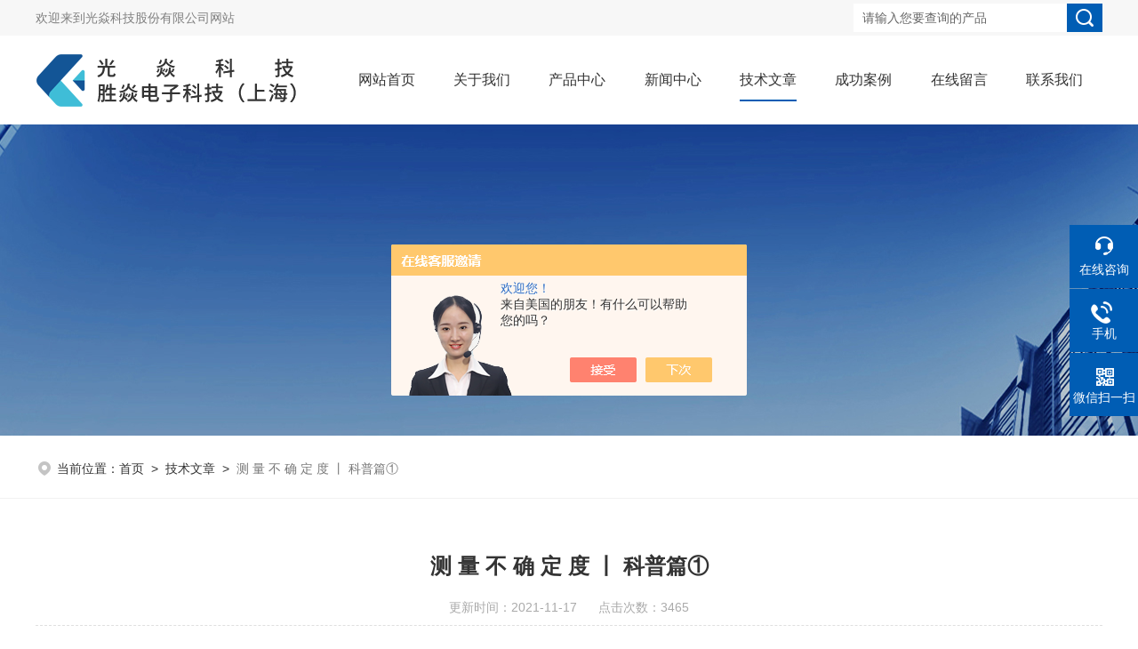

--- FILE ---
content_type: text/html; charset=utf-8
request_url: http://www.guangyankj.com/Article-2844171.html
body_size: 8532
content:
<!DOCTYPE html PUBLIC "-//W3C//DTD XHTML 1.0 Transitional//EN" "http://www.w3.org/TR/xhtml1/DTD/xhtml1-transitional.dtd">
<html xmlns="http://www.w3.org/1999/xhtml">
<head>
<meta http-equiv="Content-Type" content="text/html; charset=utf-8" />
<script type="text/javascript" src="/skins/487829/js/jquery.min.js"></script>
<title>测 量 不 确 定 度 丨 科普篇①-光焱科技股份有限公司</title>


<link href="/skins/487829/Css/style.css" rel="stylesheet" type="text/css" />
<link rel="stylesheet" type="text/css" href="/skins/487829/Css/swiper.min.css">
<script type="text/javascript" src="/skins/487829/js/jquery.pack.js"></script>
<script type="text/javascript" src="/skins/487829/js/jquery.SuperSlide.js"></script>

<link href="/skins/487829/Css/animate.css" rel="stylesheet" type="text/css" />
<script type="text/javascript">
	if (!(/msie [6|7|8|9]/i.test(navigator.userAgent))){
		new WOW().init();
	};
</script>
<!--导航当前状态 JS-->
<script language="javascript" type="text/javascript"> 
var nav= '5';
</script>
<!--导航当前状态 JS END-->
<link rel="shortcut icon" href="/skins/487829/favicon.ico">
<script type="application/ld+json">
{
"@context": "https://ziyuan.baidu.com/contexts/cambrian.jsonld",
"@id": "http://www.guangyankj.com/Article-2844171.html",
"title": "测 量 不 确 定 度 丨 科普篇①",
"pubDate": "2021-11-17T15:31:01",
"upDate": "2021-11-17T15:31:01"
    }</script>
<script language="javaScript" src="/js/JSChat.js"></script><script language="javaScript">function ChatBoxClickGXH() { DoChatBoxClickGXH('https://chat.chem17.com',491333) }</script><script>!window.jQuery && document.write('<script src="https://public.mtnets.com/Plugins/jQuery/2.2.4/jquery-2.2.4.min.js" integrity="sha384-rY/jv8mMhqDabXSo+UCggqKtdmBfd3qC2/KvyTDNQ6PcUJXaxK1tMepoQda4g5vB" crossorigin="anonymous">'+'</scr'+'ipt>');</script><script type="text/javascript" src="https://chat.chem17.com/chat/KFCenterBox/487829"></script><script type="text/javascript" src="https://chat.chem17.com/chat/KFLeftBox/487829"></script><script>
(function(){
var bp = document.createElement('script');
var curProtocol = window.location.protocol.split(':')[0];
if (curProtocol === 'https') {
bp.src = 'https://zz.bdstatic.com/linksubmit/push.js';
}
else {
bp.src = 'http://push.zhanzhang.baidu.com/push.js';
}
var s = document.getElementsByTagName("script")[0];
s.parentNode.insertBefore(bp, s);
})();
</script>
<meta name="mobile-agent" content="format=html5;url=http://m.guangyankj.com/article-2844171.html">
<script type="text/javascript">
if(navigator.userAgent.match(/(iPhone|iPod|Android|ios)/i)){
    window.location = window.location.href.replace("www", "m");
}
</script>
</head>

<body>
<div class="headerTop">
	<div class="tp_mid w1200">
    	<div class="tp_l">欢迎来到<a href="/">光焱科技股份有限公司网站</a></div>
        <div class="tp_r">
            <div class="fSearch" style="float:right;">
                <form id="form1" name="tk"  method="post" onsubmit="return checkFrom(this);" action="/products.html">
                  <input name="keyword" type="text" class="input" value="请输入您要查询的产品" onFocus="if (value =='请输入您要查询的产品'){value =''}" onBlur="if (value =='')" />
                  <input type="submit" class="send" value=" " />
                  <div style=" clear:both;"></div>
                </form>
            </div>
        </div>
        <div class="clear"></div>
    </div>
</div>
<div class="header w1200">
  <div class="logo fl"><a href="/"><img src="/skins/487829/Images/logo.png" alt="光焱科技股份有限公司" /></a></div>
  <div class="headerR fr">

    <!--导航栏 开始-->
    <div class="ly_nav">
        <!-- 控制menu -->
        <div class="nav_menu">
            <span></span>
            <span></span>
            <span></span>
        </div>        
        <!-- 菜单 -->
        <div class="nav_list">
            <ul>               
                <li id="navId1"><a href="/">网站首页</a></li>
                <li id="navId2"><a href="/aboutus.html" onfocus="this.blur()" rel="nofollow">关于我们</a></li>        
                <li id="navId3"><a href="/products.html" onfocus="this.blur()">产品中心</a></li>
                <li id="navId4"><a href="/news.html" onfocus="this.blur()">新闻中心</a></li>
                <li id="navId5"><a href="/article.html" onfocus="this.blur()" >技术文章</a></li>
                <li id="navId6"><a href="/successcase.html" onfocus="this.blur()" rel="nofollow">成功案例</a></li>
                <li id="navId7"><a href="/order.html" onfocus="this.blur()" rel="nofollow">在线留言</a></li>
                <li id="navId8"><a href="/contact.html" onfocus="this.blur()" rel="nofollow">联系我们</a></li>
            </ul>
            <div class="nav_mask"></div>
        </div>
    </div>
    <!--导航栏 结束-->
  </div>
</div>
<script language="javascript" type="text/javascript">
	try {
		document.getElementById("navId" + nav).className = "active";
	}
	catch (e) {}
</script>
<script type="text/javascript">
	$('.nav_mask').click(function(){
		$('.nav_list').removeClass('open')
	})
	$('.nav_menu,.nav_list').click(function(e){
		e.stopPropagation()
	})
	$('.ly_nav').find('.nav_menu').click(function(e){
		$('.nav_list').toggleClass('open')
	})
	$(function () {
		$(".nav_list ul li i").click(function(){
			var b=false;
			if($(this).attr("class")=="cur"){
			   b=true;
			}
			$(".nav_list ul li ul").prev("i").removeClass("cur");
			$(".nav_list>ul>li").children("ul").slideUp("fast");
			if(!b){
				$(this).addClass("cur");
				$(this).siblings("ul").slideDown("fast");
			}
		})
	});
</script>
<script src="https://www.chem17.com/mystat.aspx?u=ENLITECH"></script>
<!--ny_banner 开始-->
<div class="ny_banner wow zoomIn"><img src="/skins/487829/images/ny_banner1.jpg" /></div>
<!--ny_banner 结束-->

<!--面包屑 开始-->
<div class="h_search">
  <div class="w1200 clear">
    <div class="fl wow fadeInLeft">
      <!--面包屑 开始-->
        <div class="ly_crumb">
            <img src="/skins/487829/images/crumb_icon.png" /><p>当前位置：<a href="/">首页</a>&nbsp;&nbsp;>&nbsp;&nbsp;<a href="/article.html">技术文章</a>&nbsp;&nbsp;>&nbsp;&nbsp;<span>测 量 不 确 定 度 丨 科普篇①</span></p>
        </div>
        <!--面包屑 结束-->
    </div>
  </div>
</div>
<!--面包屑 结束--> 

<!--内页-新闻详情&文章详情 开始-->
<div class="ly_NyNewsdetail">
	<h1 class="NyNewsdetail_title wow zoomIn">测 量 不 确 定 度 丨 科普篇①</h1>
    <div class="NyNewsdetail_tips wow fadeInDown">更新时间：2021-11-17&nbsp;&nbsp;&nbsp;&nbsp;&nbsp;&nbsp;点击次数：3465</div>
    <div class="NyNewsdetail_con wow fadeInUp">
    	<section powered-by="xiumi.us" style="margin: 10px 0px; padding: 0px; outline: 0px; max-width: 100%; color: rgb(51, 51, 51); font-family: -apple-system, BlinkMacSystemFont, "Helvetica Neue", "PingFang SC", "Hiragino Sans GB", "Microsoft YaHei UI", "Microsoft YaHei", Arial, sans-serif; font-size: 16px; letter-spacing: 0.544px; white-space: normal; justify-content: flex-start; transform: translate3d(6px, 0px, 0px); box-sizing: border-box !important; overflow-wrap: break-word !important;"><section style="margin: 0px 4px 0px 0px; padding: 0px; outline: 0px; max-width: 100%; box-sizing: border-box !important; overflow-wrap: break-word !important; display: inline-block; vertical-align: middle; width: auto; min-width: 10%; height: auto; align-self: center;"><section powered-by="xiumi.us" style="margin: 0px; padding: 0px; outline: 0px; max-width: 100%; box-sizing: border-box !important; overflow-wrap: break-word !important; text-align: center; justify-content: center;"><section style="margin: 0px; padding: 0px; outline: 0px; max-width: 100%; box-sizing: border-box !important; overflow-wrap: break-word !important; color: rgb(71, 112, 191); letter-spacing: 3px;"><p style="margin-top: 0px; margin-bottom: 0px; padding: 0px; outline: 0px; max-width: 100%; clear: both; min-height: 1em; box-sizing: border-box !important; overflow-wrap: break-word !important;"><strong style="margin: 0px; padding: 0px; outline: 0px; max-width: 100%; box-sizing: border-box !important; overflow-wrap: break-word !important;">测 量 不 确 定 度&nbsp;</strong></p></section></section></section><section style="margin: 0px; padding: 0px; outline: 0px; max-width: 100%; box-sizing: border-box !important; overflow-wrap: break-word !important; display: inline-block; vertical-align: middle; width: auto; min-width: 10%; height: auto; align-self: center;"><section powered-by="xiumi.us" style="margin: 0px; padding: 0px; outline: 0px; max-width: 100%; box-sizing: border-box !important; overflow-wrap: break-word !important; text-align: center; justify-content: center;"><section style="margin: 0px 4px 0px 0px; padding: 0px; outline: 0px; max-width: 100%; box-sizing: border-box !important; overflow-wrap: break-word !important; display: inline-block; vertical-align: top; width: auto; min-width: 10%; height: auto;"><section powered-by="xiumi.us" style="margin: 0px; padding: 0px; outline: 0px; max-width: 100%; box-sizing: border-box !important; overflow-wrap: break-word !important; font-size: 19px; justify-content: center;"><section style="margin: 0px auto; padding: 0px; outline: 0px; max-width: 100%; box-sizing: border-box !important; overflow-wrap: break-word !important; display: inline-block; width: 1.8em; height: 1.8em; line-height: 1.8em; border-radius: 100%; font-size: 13px; color: rgb(255, 255, 255); border-width: 1px; border-style: solid; border-color: rgb(7, 88, 239); background-color: rgb(7, 88, 239);"><p style="margin-top: 0px; margin-bottom: 0px; padding: 0px; outline: 0px; max-width: 100%; clear: both; min-height: 1em; box-sizing: border-box !important; overflow-wrap: break-word !important;">科</p></section></section></section><section style="margin: 0px 4px 0px 0px; padding: 0px; outline: 0px; max-width: 100%; box-sizing: border-box !important; overflow-wrap: break-word !important; display: inline-block; vertical-align: top; width: auto; min-width: 10%; height: auto;"><section powered-by="xiumi.us" style="margin: 0px; padding: 0px; outline: 0px; max-width: 100%; box-sizing: border-box !important; overflow-wrap: break-word !important; font-size: 19px; justify-content: center;"><section style="margin: 0px auto; padding: 0px; outline: 0px; max-width: 100%; box-sizing: border-box !important; overflow-wrap: break-word !important; display: inline-block; width: 1.8em; height: 1.8em; line-height: 1.8em; border-radius: 100%; font-size: 13px; color: rgb(255, 255, 255); border-width: 1px; border-style: solid; border-color: rgb(7, 88, 239); background-color: rgb(7, 88, 239);"><p style="margin-top: 0px; margin-bottom: 0px; padding: 0px; outline: 0px; max-width: 100%; clear: both; min-height: 1em; box-sizing: border-box !important; overflow-wrap: break-word !important;">普</p></section></section></section><section style="margin: 0px 4px 0px 0px; padding: 0px; outline: 0px; max-width: 100%; box-sizing: border-box !important; overflow-wrap: break-word !important; display: inline-block; vertical-align: top; width: auto; min-width: 10%; height: auto;"><section powered-by="xiumi.us" style="margin: 0px; padding: 0px; outline: 0px; max-width: 100%; box-sizing: border-box !important; overflow-wrap: break-word !important; font-size: 19px; justify-content: center;"><section style="margin: 0px auto; padding: 0px; outline: 0px; max-width: 100%; box-sizing: border-box !important; overflow-wrap: break-word !important; display: inline-block; width: 1.8em; height: 1.8em; line-height: 1.8em; border-radius: 100%; font-size: 13px; color: rgb(255, 255, 255); border-width: 1px; border-style: solid; border-color: rgb(7, 88, 239); background-color: rgb(7, 88, 239);"><p style="margin-top: 0px; margin-bottom: 0px; padding: 0px; outline: 0px; max-width: 100%; clear: both; min-height: 1em; box-sizing: border-box !important; overflow-wrap: break-word !important;">篇</p></section></section></section></section></section></section><p><br/></p><section powered-by="xiumi.us" style="margin: 0px; padding: 0px; outline: 0px; max-width: 100%; color: rgb(51, 51, 51); font-family: -apple-system, BlinkMacSystemFont, "Helvetica Neue", "PingFang SC", "Hiragino Sans GB", "Microsoft YaHei UI", "Microsoft YaHei", Arial, sans-serif; font-size: 16px; letter-spacing: 0.544px; text-align: justify; white-space: normal; box-sizing: border-box !important; overflow-wrap: break-word !important;"><section style="margin: 0px 0px 10px; padding: 0px; outline: 0px; max-width: 100%; box-sizing: border-box !important; overflow-wrap: break-word !important; display: flex; flex-flow: row nowrap;"><section style="margin: 0px 0px 0px 10px; padding: 0px 15px 0px 19px; outline: 0px; max-width: 100%; box-sizing: border-box !important; overflow-wrap: break-word !important; display: inline-block; width: auto; vertical-align: top; flex: 100 100 0%; align-self: flex-start; height: auto; border-left: 1px solid rgb(71, 112, 191); border-bottom-left-radius: 0px;"><section powered-by="xiumi.us" style="margin: 0px; padding: 0px; outline: 0px; max-width: 100%; box-sizing: border-box !important; overflow-wrap: break-word !important; text-align: center; justify-content: center;"><section style="margin: 0px; padding: 0px; outline: 0px; max-width: 100%; box-sizing: border-box !important; overflow-wrap: break-word !important; vertical-align: middle; display: inline-block; line-height: 0; border-width: 0px; width: 605.92px; height: auto;"><img class="rich_pages wxw-img" data-fileid="100002737" data-ratio="0.7142857" data-src="https://mmbiz.qpic.cn/mmbiz_jpg/2nSDQvaMuc6r7GULVPyPeDb9MhqbUicibI5amlick8Fj2W5ZJcMfZfTjInoj8ZxF8YPeHFUiaOXsr8oKDnL3IjzsuA/640?wx_fmt=jpeg" data-type="jpeg" data-w="721" _width="100%" src="https://img78.chem17.com/9/20211117/637727598688975266668.jpg" crossorigin="anonymous" alt="图片" data-fail="0" style="margin: 0px; padding: 0px; outline: 0px; max-width: 100%; box-sizing: border-box; overflow-wrap: break-word !important; vertical-align: middle; height: auto !important; width: 605.92px; visibility: visible !important;"/></section></section><section powered-by="xiumi.us" style="margin: 0px; padding: 0px; outline: 0px; max-width: 100%; box-sizing: border-box !important; overflow-wrap: break-word !important; font-size: 12px; color: rgb(114, 107, 107);"><p style="margin-top: 0px; margin-bottom: 0px; padding: 0px; outline: 0px; max-width: 100%; clear: both; min-height: 1em; box-sizing: border-box !important; overflow-wrap: break-word !important;">&nbsp;&nbsp;&nbsp;&nbsp;&nbsp;&nbsp;&nbsp;&nbsp;测量不确定度是与测量结果关联的一个参数，用于表征合理赋予被测量的值的分散性。它可以用于“不确定度"方式，也可以是一个标准偏差（或其给定的倍数）或给定置信度区间的半宽度。该参量常由很多分量组成，它的表达(GUM)中定义了获得不确定度的不同方法。</p></section></section></section></section><section powered-by="xiumi.us" style="margin: 0px; padding: 0px; outline: 0px; max-width: 100%; color: rgb(51, 51, 51); font-family: -apple-system, BlinkMacSystemFont, "Helvetica Neue", "PingFang SC", "Hiragino Sans GB", "Microsoft YaHei UI", "Microsoft YaHei", Arial, sans-serif; font-size: 16px; letter-spacing: 0.544px; text-align: justify; white-space: normal; box-sizing: border-box !important; overflow-wrap: break-word !important;"><p style="margin-top: 0px; margin-bottom: 0px; padding: 0px; outline: 0px; max-width: 100%; clear: both; min-height: 1em; box-sizing: border-box !important; overflow-wrap: break-word !important;"><br style="margin: 0px; padding: 0px; outline: 0px; max-width: 100%; box-sizing: border-box !important; overflow-wrap: break-word !important;"/></p></section><section powered-by="xiumi.us" style="margin: 10px 0px; padding: 0px; outline: 0px; max-width: 100%; color: rgb(51, 51, 51); font-family: -apple-system, BlinkMacSystemFont, "Helvetica Neue", "PingFang SC", "Hiragino Sans GB", "Microsoft YaHei UI", "Microsoft YaHei", Arial, sans-serif; font-size: 16px; letter-spacing: 0.544px; text-align: justify; white-space: normal; box-sizing: border-box !important; overflow-wrap: break-word !important;"><section style="margin: 0px; padding: 0px 0px 0px 9px; outline: 0px; max-width: 100%; box-sizing: border-box !important; overflow-wrap: break-word !important; display: inline-block; width: auto; vertical-align: top; border-left: 5px solid rgb(71, 112, 191); border-bottom-left-radius: 0px; min-width: 10%; height: auto;"><section powered-by="xiumi.us" style="margin: 2px 0px; padding: 0px; outline: 0px; max-width: 100%; box-sizing: border-box !important; overflow-wrap: break-word !important;"><section style="margin: 0px; padding: 0px; outline: 0px; max-width: 100%; box-sizing: border-box !important; overflow-wrap: break-word !important; color: rgb(71, 112, 191); line-height: 1.3;"><p style="margin-top: 0px; margin-bottom: 0px; padding: 0px; outline: 0px; max-width: 100%; clear: both; min-height: 1em; box-sizing: border-box !important; overflow-wrap: break-word !important;"><strong style="margin: 0px; padding: 0px; outline: 0px; max-width: 100%; box-sizing: border-box !important; overflow-wrap: break-word !important;">定&nbsp; &nbsp; 义</strong></p></section></section></section></section><section powered-by="xiumi.us" style="margin: 0px; padding: 0px; outline: 0px; max-width: 100%; color: rgb(51, 51, 51); font-family: -apple-system, BlinkMacSystemFont, "Helvetica Neue", "PingFang SC", "Hiragino Sans GB", "Microsoft YaHei UI", "Microsoft YaHei", Arial, sans-serif; letter-spacing: 0.544px; text-align: justify; white-space: normal; box-sizing: border-box !important; overflow-wrap: break-word !important;"><p style="margin-top: 0px; margin-bottom: 0px; padding: 0px; outline: 0px; max-width: 100%; clear: both; min-height: 1em; box-sizing: border-box !important; overflow-wrap: break-word !important;"><strong style="margin: 0px; padding: 0px; outline: 0px; max-width: 100%; box-sizing: border-box !important; overflow-wrap: break-word !important;"><span style="margin: 0px; padding: 0px; outline: 0px; max-width: 100%; box-sizing: border-box !important; overflow-wrap: break-word !important; color: rgb(2, 2, 2);">测量不确定度</span></strong><span style="margin: 0px; padding: 0px; outline: 0px; max-width: 100%; box-sizing: border-box !important; overflow-wrap: break-word !important; color: rgb(114, 107, 107);">是“表征合理地赋予被测量之值的分散性，与测量结果相联系的参数"。</span></p><p style="margin-top: 0px; margin-bottom: 0px; padding: 0px; outline: 0px; max-width: 100%; clear: both; min-height: 1em; box-sizing: border-box !important; overflow-wrap: break-word !important;"><br style="margin: 0px; padding: 0px; outline: 0px; max-width: 100%; box-sizing: border-box !important; overflow-wrap: break-word !important;"/></p><p style="margin-top: 0px; margin-bottom: 0px; padding: 0px; outline: 0px; max-width: 100%; clear: both; min-height: 1em; box-sizing: border-box !important; overflow-wrap: break-word !important;"><strong style="margin: 0px; padding: 0px; outline: 0px; max-width: 100%; box-sizing: border-box !important; overflow-wrap: break-word !important;"><span style="margin: 0px; padding: 0px; outline: 0px; max-width: 100%; box-sizing: border-box !important; overflow-wrap: break-word !important; color: rgb(2, 2, 2);">这个定义中的“合理"，意指应考虑到各种因素对测量的影响所做的修正，特别是测量应处于统计控制的状态下，即处于随机控制过程中。</span></strong><span style="margin: 0px; padding: 0px; outline: 0px; max-width: 100%; box-sizing: border-box !important; overflow-wrap: break-word !important; color: rgb(114, 107, 107);">也就是说，测量是在重复性条件（见JJF1001－2011《通用计量术语及定义》第5.14条，本文×.×条均指该规范的条款号）或复现性条件（见5.15条）下进行的，此时对同一被测量做多次测量，所得测量结果的分散性可按5.17条的贝塞尔公式算出，并用重复性标准〔偏〕差sr或复现性标准〔偏〕差sR表示。</span></p><p style="margin-top: 0px; margin-bottom: 0px; padding: 0px; outline: 0px; max-width: 100%; clear: both; min-height: 1em; box-sizing: border-box !important; overflow-wrap: break-word !important;"><br style="margin: 0px; padding: 0px; outline: 0px; max-width: 100%; box-sizing: border-box !important; overflow-wrap: break-word !important;"/></p><p style="margin-top: 0px; margin-bottom: 0px; padding: 0px; outline: 0px; max-width: 100%; clear: both; min-height: 1em; box-sizing: border-box !important; overflow-wrap: break-word !important;"><strong style="margin: 0px; padding: 0px; outline: 0px; max-width: 100%; box-sizing: border-box !important; overflow-wrap: break-word !important;"><span style="margin: 0px; padding: 0px; outline: 0px; max-width: 100%; box-sizing: border-box !important; overflow-wrap: break-word !important; color: rgb(2, 2, 2);">定义中的“相联系"，意指测量不确定度是一个与测量结果“在一起"的参数，在测量结果的完整表示中应包括测量不确定度。</span></strong></p><p style="margin-top: 0px; margin-bottom: 0px; padding: 0px; outline: 0px; max-width: 100%; clear: both; min-height: 1em; box-sizing: border-box !important; overflow-wrap: break-word !important;"><br style="margin: 0px; padding: 0px; outline: 0px; max-width: 100%; box-sizing: border-box !important; overflow-wrap: break-word !important;"/></p><p style="margin-top: 0px; margin-bottom: 0px; padding: 0px; outline: 0px; max-width: 100%; clear: both; min-height: 1em; box-sizing: border-box !important; overflow-wrap: break-word !important;"><span style="margin: 0px; padding: 0px; outline: 0px; max-width: 100%; box-sizing: border-box !important; overflow-wrap: break-word !important; color: rgb(114, 107, 107);">通常测量结果的好坏用测量误差来衡量，但是测量误差只能表现测量的短期质量。测量过程是否持续受控，测量结果是否能保持稳定一致，测量能力是否符合生产盈利的要求，就需要用测量不确定度来衡量。<strong style="margin: 0px; padding: 0px; outline: 0px; max-width: 100%; box-sizing: border-box !important; overflow-wrap: break-word !important;"><span style="margin: 0px; padding: 0px; outline: 0px; max-width: 100%; box-sizing: border-box !important; overflow-wrap: break-word !important; color: rgb(244, 0, 0);">测量不确定度越大，表示测量能力越差；反之，表示测量能力越强。不过，不管测量不确定度多小，测量不确定度范围必须包括真值（一般用约定真值代替），否则表示测量过程已经失效。</span></strong></span></p><p style="margin-top: 0px; margin-bottom: 0px; padding: 0px; outline: 0px; max-width: 100%; clear: both; min-height: 1em; box-sizing: border-box !important; overflow-wrap: break-word !important;"><br style="margin: 0px; padding: 0px; outline: 0px; max-width: 100%; box-sizing: border-box !important; overflow-wrap: break-word !important;"/></p></section><section powered-by="xiumi.us" style="margin: 10px 0px; padding: 0px; outline: 0px; max-width: 100%; color: rgb(51, 51, 51); font-family: -apple-system, BlinkMacSystemFont, "Helvetica Neue", "PingFang SC", "Hiragino Sans GB", "Microsoft YaHei UI", "Microsoft YaHei", Arial, sans-serif; font-size: 16px; letter-spacing: 0.544px; text-align: justify; white-space: normal; box-sizing: border-box !important; overflow-wrap: break-word !important;"><section style="margin: 0px; padding: 0px 0px 0px 9px; outline: 0px; max-width: 100%; box-sizing: border-box !important; overflow-wrap: break-word !important; display: inline-block; width: auto; vertical-align: top; border-left: 5px solid rgb(71, 112, 191); border-bottom-left-radius: 0px; min-width: 10%; height: auto;"><section powered-by="xiumi.us" style="margin: 2px 0px; padding: 0px; outline: 0px; max-width: 100%; box-sizing: border-box !important; overflow-wrap: break-word !important;"><section style="margin: 0px; padding: 0px; outline: 0px; max-width: 100%; box-sizing: border-box !important; overflow-wrap: break-word !important; color: rgb(71, 112, 191); line-height: 1.3;"><p style="margin-top: 0px; margin-bottom: 0px; padding: 0px; outline: 0px; max-width: 100%; clear: both; min-height: 1em; box-sizing: border-box !important; overflow-wrap: break-word !important;"><strong style="margin: 0px; padding: 0px; outline: 0px; max-width: 100%; box-sizing: border-box !important; overflow-wrap: break-word !important;">原&nbsp; &nbsp; 理</strong></p></section></section></section></section><section powered-by="xiumi.us" style="margin: 0px; padding: 0px; outline: 0px; max-width: 100%; color: rgb(51, 51, 51); font-family: -apple-system, BlinkMacSystemFont, "Helvetica Neue", "PingFang SC", "Hiragino Sans GB", "Microsoft YaHei UI", "Microsoft YaHei", Arial, sans-serif; letter-spacing: 0.544px; text-align: justify; white-space: normal; box-sizing: border-box !important; overflow-wrap: break-word !important;"><p style="margin-top: 0px; margin-bottom: 0px; padding: 0px; outline: 0px; max-width: 100%; clear: both; min-height: 1em; box-sizing: border-box !important; overflow-wrap: break-word !important;"><span style="margin: 0px; padding: 0px; outline: 0px; max-width: 100%; box-sizing: border-box !important; overflow-wrap: break-word !important; color: rgb(114, 107, 107);">测量不确定度从词义上理解，意味着对测量结果可信性、有效性的怀疑程度或不肯定程度，是定量说明测量结果的质量的一个参数。实际上由于测量不完善和人们的认识不足，所得的被测量值具有分散性，即每次测得的结果不是同一值，而是以一定的概率分散在某个区域内的许多个值。虽然客观存在的系统误差是一个不变值，但由于我们不能*认知或掌握，只能认为它是以某种概率分布存在于某个区域内，而这种概率分布本身也具有分散性。测量不确定度就是说明被测量之值分散性的参数，它不说明测量结果是否接近真值。</span></p><p style="margin-top: 0px; margin-bottom: 0px; padding: 0px; outline: 0px; max-width: 100%; clear: both; min-height: 1em; box-sizing: border-box !important; overflow-wrap: break-word !important;"><br style="margin: 0px; padding: 0px; outline: 0px; max-width: 100%; box-sizing: border-box !important; overflow-wrap: break-word !important;"/></p><p style="margin-top: 0px; margin-bottom: 0px; padding: 0px; outline: 0px; max-width: 100%; clear: both; min-height: 1em; box-sizing: border-box !important; overflow-wrap: break-word !important;"><span style="margin: 0px; padding: 0px; outline: 0px; max-width: 100%; box-sizing: border-box !important; overflow-wrap: break-word !important; color: rgb(114, 107, 107);">为了表征这种分散性，测量不确定度用标准〔偏〕差表示。在实际使用中，往往希望知道测量结果的置信区间，因此，在本定义注1中规定：测量不确定度也可用标准〔偏〕差的倍数或说明了置信水准的区间的半宽度表示。为了区分这两种不同的表示方法，分别称它们为标准不确定度和扩展不确定度。&nbsp;[1]</span></p><p style="margin-top: 0px; margin-bottom: 0px; padding: 0px; outline: 0px; max-width: 100%; clear: both; min-height: 1em; box-sizing: border-box !important; overflow-wrap: break-word !important;"><br style="margin: 0px; padding: 0px; outline: 0px; max-width: 100%; box-sizing: border-box !important; overflow-wrap: break-word !important;"/></p></section><section powered-by="xiumi.us" style="margin: 10px 0px; padding: 0px; outline: 0px; max-width: 100%; color: rgb(51, 51, 51); font-family: -apple-system, BlinkMacSystemFont, "Helvetica Neue", "PingFang SC", "Hiragino Sans GB", "Microsoft YaHei UI", "Microsoft YaHei", Arial, sans-serif; font-size: 16px; letter-spacing: 0.544px; text-align: justify; white-space: normal; box-sizing: border-box !important; overflow-wrap: break-word !important;"><section style="margin: 0px; padding: 0px 0px 0px 9px; outline: 0px; max-width: 100%; box-sizing: border-box !important; overflow-wrap: break-word !important; display: inline-block; width: auto; vertical-align: top; border-left: 5px solid rgb(71, 112, 191); border-bottom-left-radius: 0px; min-width: 10%; height: auto;"><section powered-by="xiumi.us" style="margin: 2px 0px; padding: 0px; outline: 0px; max-width: 100%; box-sizing: border-box !important; overflow-wrap: break-word !important;"><section style="margin: 0px; padding: 0px; outline: 0px; max-width: 100%; box-sizing: border-box !important; overflow-wrap: break-word !important; color: rgb(71, 112, 191); line-height: 1.3;"><p style="margin-top: 0px; margin-bottom: 0px; padding: 0px; outline: 0px; max-width: 100%; clear: both; min-height: 1em; box-sizing: border-box !important; overflow-wrap: break-word !important;"><strong style="margin: 0px; padding: 0px; outline: 0px; max-width: 100%; box-sizing: border-box !important; overflow-wrap: break-word !important;">来&nbsp; &nbsp; 源</strong></p></section></section></section></section><section powered-by="xiumi.us" style="margin: 0px; padding: 0px; outline: 0px; max-width: 100%; color: rgb(51, 51, 51); font-family: -apple-system, BlinkMacSystemFont, "Helvetica Neue", "PingFang SC", "Hiragino Sans GB", "Microsoft YaHei UI", "Microsoft YaHei", Arial, sans-serif; letter-spacing: 0.544px; text-align: justify; white-space: normal; box-sizing: border-box !important; overflow-wrap: break-word !important;"><p style="margin-top: 0px; margin-bottom: 0px; padding: 0px; outline: 0px; max-width: 100%; clear: both; min-height: 1em; box-sizing: border-box !important; overflow-wrap: break-word !important;"><span style="margin: 0px; padding: 0px; outline: 0px; max-width: 100%; box-sizing: border-box !important; overflow-wrap: break-word !important; color: rgb(114, 107, 107);">在实践中，测量不确定度可能来源于以下10个方面：</span></p><p style="margin-top: 0px; margin-bottom: 0px; padding: 0px; outline: 0px; max-width: 100%; clear: both; min-height: 1em; box-sizing: border-box !important; overflow-wrap: break-word !important;"><span style="margin: 0px; padding: 0px; outline: 0px; max-width: 100%; box-sizing: border-box !important; overflow-wrap: break-word !important; color: rgb(114, 107, 107);">⑴对被测量的定义不完整或不完善；</span></p><p style="margin-top: 0px; margin-bottom: 0px; padding: 0px; outline: 0px; max-width: 100%; clear: both; min-height: 1em; box-sizing: border-box !important; overflow-wrap: break-word !important;"><span style="margin: 0px; padding: 0px; outline: 0px; max-width: 100%; box-sizing: border-box !important; overflow-wrap: break-word !important; color: rgb(114, 107, 107);">⑵实现被测量的定义的方法不理想；</span></p><p style="margin-top: 0px; margin-bottom: 0px; padding: 0px; outline: 0px; max-width: 100%; clear: both; min-height: 1em; box-sizing: border-box !important; overflow-wrap: break-word !important;"><span style="margin: 0px; padding: 0px; outline: 0px; max-width: 100%; box-sizing: border-box !important; overflow-wrap: break-word !important; color: rgb(114, 107, 107);">⑶取样的代表性不够，即被测量的样本不能代表所定义的被测量；</span></p><p style="margin-top: 0px; margin-bottom: 0px; padding: 0px; outline: 0px; max-width: 100%; clear: both; min-height: 1em; box-sizing: border-box !important; overflow-wrap: break-word !important;"><span style="margin: 0px; padding: 0px; outline: 0px; max-width: 100%; box-sizing: border-box !important; overflow-wrap: break-word !important; color: rgb(114, 107, 107);">⑷对测量过程受环境影响的认识不周全，或对环境条件的测量与控制不完善；</span></p><p style="margin-top: 0px; margin-bottom: 0px; padding: 0px; outline: 0px; max-width: 100%; clear: both; min-height: 1em; box-sizing: border-box !important; overflow-wrap: break-word !important;"><span style="margin: 0px; padding: 0px; outline: 0px; max-width: 100%; box-sizing: border-box !important; overflow-wrap: break-word !important; color: rgb(114, 107, 107);">⑸对模拟仪器的读数存在人为偏移；</span></p><p style="margin-top: 0px; margin-bottom: 0px; padding: 0px; outline: 0px; max-width: 100%; clear: both; min-height: 1em; box-sizing: border-box !important; overflow-wrap: break-word !important;"><span style="margin: 0px; padding: 0px; outline: 0px; max-width: 100%; box-sizing: border-box !important; overflow-wrap: break-word !important; color: rgb(114, 107, 107);">⑹测量仪器的计量性能的局限性。测量仪器的不准或测量仪器的分辨力、鉴别力不够；</span></p><p style="margin-top: 0px; margin-bottom: 0px; padding: 0px; outline: 0px; max-width: 100%; clear: both; min-height: 1em; box-sizing: border-box !important; overflow-wrap: break-word !important;"><span style="margin: 0px; padding: 0px; outline: 0px; max-width: 100%; box-sizing: border-box !important; overflow-wrap: break-word !important; color: rgb(114, 107, 107);">⑺赋与计量标准的值和参考物质（标准物质）的值不准；</span></p><p style="margin-top: 0px; margin-bottom: 0px; padding: 0px; outline: 0px; max-width: 100%; clear: both; min-height: 1em; box-sizing: border-box !important; overflow-wrap: break-word !important;"><span style="margin: 0px; padding: 0px; outline: 0px; max-width: 100%; box-sizing: border-box !important; overflow-wrap: break-word !important; color: rgb(114, 107, 107);">⑻引用于数据计算的常量和其它参量不准；</span></p><p style="margin-top: 0px; margin-bottom: 0px; padding: 0px; outline: 0px; max-width: 100%; clear: both; min-height: 1em; box-sizing: border-box !important; overflow-wrap: break-word !important;"><span style="margin: 0px; padding: 0px; outline: 0px; max-width: 100%; box-sizing: border-box !important; overflow-wrap: break-word !important; color: rgb(114, 107, 107);">⑼测量方法和测量程序的近似性和假定性；</span></p><p style="margin-top: 0px; margin-bottom: 0px; padding: 0px; outline: 0px; max-width: 100%; clear: both; min-height: 1em; box-sizing: border-box !important; overflow-wrap: break-word !important;"><span style="margin: 0px; padding: 0px; outline: 0px; max-width: 100%; box-sizing: border-box !important; overflow-wrap: break-word !important; color: rgb(114, 107, 107);">⑽在表面上看来*相同的条件下，被测量重复观测值的变化。</span></p><p style="margin-top: 0px; margin-bottom: 0px; padding: 0px; outline: 0px; max-width: 100%; clear: both; min-height: 1em; box-sizing: border-box !important; overflow-wrap: break-word !important;"><br style="margin: 0px; padding: 0px; outline: 0px; max-width: 100%; box-sizing: border-box !important; overflow-wrap: break-word !important;"/></p><p style="margin-top: 0px; margin-bottom: 0px; padding: 0px; outline: 0px; max-width: 100%; clear: both; min-height: 1em; box-sizing: border-box !important; overflow-wrap: break-word !important;"><strong style="margin: 0px; padding: 0px; outline: 0px; max-width: 100%; box-sizing: border-box !important; overflow-wrap: break-word !important;"><span style="margin: 0px; padding: 0px; outline: 0px; max-width: 100%; box-sizing: border-box !important; overflow-wrap: break-word !important; color: rgb(2, 2, 2);">由此可见，测量不确定度一般来源于随机性和模糊性，前者归因于条件不充分，后者归因于事物本身概念不明确。</span></strong><span style="margin: 0px; padding: 0px; outline: 0px; max-width: 100%; box-sizing: border-box !important; overflow-wrap: break-word !important; color: rgb(114, 107, 107);">这就使得测量不确定度一般由许多分量组成，其中一些分量可以用测量列结果（观测值）的统计分布来进行估算，并且以实验标准〔偏〕差（见5.17条）表征；而另一些分量可以用其它方法（根据经验或其它信息的假定概率分布）来进行估算，并且也以标准〔偏〕差表征。所有这些分量，应理解为都贡献给了分散性。若需要表示某分量是由某原因导致时，可以用随机效应导致的不确定度和系统效应导致的不确定度，而不要用“随机不确定度"和“系统不确定度"这两个业已过时或淘汰的术语。例如：由修正值和计量标准带来的不确定度分量，可以称之为系统效应导致的不确定度。</span></p></section><p><br/></p><p><br/></p>
    </div>
    <div class="ly_PrevNext wow fadeInUp">
    	<ul>
        	<li>上一篇：<a href="/Article-2844184.html">测 量 不 确 定 度 丨 科普篇②</a></li>
            <li>下一篇：<a href="/Article-2844165.html">AEM:钙钛矿/硅串联太阳能电池稳定 10,000 小时的秘密</a></li>
        </ul>
    </div>
</div>
<!--内页-新闻详情&文章详情 结束-->


<!--底部 开始-->
<div class="ly_foot wow fadeInUp">
	<div class="ly_Ftmain w1200">
        <div class="ly_Ftcon">
            <div class="ly_FtLeft">
            	<ul>
                	<li>
                    	<div class="Ft_tit">关于我们</div>
                        <a href="/aboutus.html" rel="nofollow">公司简介</a>
                        <a href="/honor.html" rel="nofollow">荣誉资质</a>
                    </li>
                    <li>
                    	<div class="Ft_tit">产品中心</div>
                         
                          <a href="/ParentList-2416768.html" title="EQE/光子-电子转换测试">EQE/光子-电子转换测试</a>
                         
                          <a href="/ParentList-2416790.html" title="传感器检测">传感器检测</a>
                         
                          <a href="/ParentList-2264835.html" title="模拟光源">模拟光源</a>
                        
                    </li>
                    <li>
                    	<div class="Ft_tit">新闻中心</div>
                        <a href="/news.html">公司新闻</a>
                        <a href="/article.html">技术文章</a>
                    </li>
                    <li>
                    	<div class="Ft_tit">联系我们</div>
                        <a href="/order.html" rel="nofollow">在线留言</a>
                        <a href="/contact.html" rel="nofollow">联系方式</a>
                    </li>
                </ul>
            </div>
            <div class="ly_FtRight">
                <div class="ly_FtEwm">
                	<img src="/skins/487829/Images/ewm1.jpg" />
                    <span>微信扫一扫</span>
                </div> 
            </div>
            <div class="clear"></div>
        </div>
    </div>
    <div class="foot_lx w1200">
      <ul>
        <li class="lx1"><a href="javascript:;" class="clear clearfix"><em></em><div class="wz"><p>联系电话</p><span>400-100-9282 </span></div></a></li>
        <li class="lx2"><a href="javascript:;" class="clear clearfix"><em></em><div class="wz"><p>电子邮箱</p><span>qeservice@enli.com.tw </span></div></a></li>
        <li class="lx3"><a href="javascript:;" class="clear clearfix"><em></em><div class="wz"><p>公司地址</p><span> 上海市浦东新区盛夏路169号A幢409室 </span></div></a></li>
      </ul>
    </div>
    
    <div class="ly_FtBottom w1200">
    	<div class="FtBottom_mid">
        	<div class="Ft_Copy">版权所有&copy;2026 光焱科技股份有限公司  All Rights Reserved&nbsp;&nbsp;&nbsp;&nbsp;<a href="http://beian.miit.gov.cn" target="_blank" rel="nofollow">备案号：沪ICP备2021022654号-3</a>&nbsp;&nbsp;&nbsp;&nbsp;<a href="/sitemap.xml" target="_blank">sitemap.xml</a>&nbsp;&nbsp;&nbsp;&nbsp;<a href="https://www.chem17.com/login" target="_blank" rel="nofollow">管理登陆</a>&nbsp;&nbsp;&nbsp;&nbsp;技术支持：<a href="https://www.chem17.com" target="_blank" rel="nofollow">化工仪器网</a>&nbsp;&nbsp;&nbsp;&nbsp;</div>
        </div>
    </div>
</div>
<!--底部 结束-->

<!--右侧漂浮 begin-->
<div class="client-2"> 
    <ul id="client-2"> 
      <li class="my-kefu-liuyan"> 
       <div class="my-kefu-main"> 
        <div class="my-kefu-left"><a class="online-contact-btn" onclick="ChatBoxClickGXH()" href="#" target="_self"><i></i><p>在线咨询</p></a></div> <div class="my-kefu-right"></div> 
       </div>
      </li> 
      <li class="my-kefu-tel"> 
       <div class="my-kefu-tel-main"> 
        <div class="my-kefu-left"><a href="tel:18512186724"><i></i><p>手机</p></a></div> 
        <div class="my-kefu-tel-right">18512186724</div> 
       </div>
      </li> 
      <li class="my-kefu-weixin"> 
       <div class="my-kefu-main"> 
        <div class="my-kefu-left"><i></i><p>微信扫一扫</p></div> 
        <div class="my-kefu-right"> </div> 
        <div class="my-kefu-weixin-pic"><img src="/skins/487829/Images/ewm1.jpg"> </div> 
       </div>
      </li> 
      <li class="my-kefu-ftop"> 
       <div class="my-kefu-main"> 
        <div class="my-kefu-left"><a href="javascript:;"><i></i><p>返回顶部</p></a> </div> 
        <div class="my-kefu-right"> </div> 
       </div>
      </li> 
    </ul> 
</div>
<!--右侧漂浮 end-->
<script type="text/javascript" src="/skins/487829/js/qq.js"></script>



 <script type='text/javascript' src='/js/VideoIfrmeReload.js?v=001'></script>
  
</html>
</body>

--- FILE ---
content_type: application/javascript
request_url: http://www.guangyankj.com/skins/487829/js/jquery.SuperSlide.js
body_size: 17643
content:
/* SuperSlide1.2 --  Copyright ©2012 大话主席 
 */
(function($){
	$.fn.slide=function(options){
		$.fn.slide.deflunt={
		effect : "fade", //效果 || fade：渐显； || top：上滚动；|| left：左滚动；|| topLoop：上循环滚动；|| leftLoop：左循环滚动；|| topMarquee：上无缝循环滚动；|| leftMarquee：左无缝循环滚动；
		autoPlay:false, //自动运行
		delayTime : 500, //效果持续时间
		interTime : 2500,//自动运行间隔。当effect为无缝滚动的时候，相当于运行速度。
		defaultIndex : 0,//默认的当前位置索引。0是第一个
		titCell:".hd li",//导航元素
		mainCell:".bd",//内容元素的父层对象
		trigger: "mouseover",//触发方式 || mouseover：鼠标移过触发；|| click：鼠标点击触发；
		scroll:1,//每次滚动个数。
		vis:1,//visible，可视范围个数，当内容个数少于可视个数的时候，不执行效果。
		titOnClassName:"on",//当前位置自动增加的class名称
		autoPage:false,//系统自动分页，当为true时，titCell则为导航元素父层对象，同时系统会在titCell里面自动插入分页li元素(1.2版本新增)
		prevCell:".prev",//前一个按钮元素。
		nextCell:".next"//后一个按钮元素。
		};

		return this.each(function() {
			var opts = $.extend({},$.fn.slide.deflunt,options);
			var index=opts.defaultIndex;
			var prevBtn = $(opts.prevCell, $(this));
			var nextBtn = $(opts.nextCell, $(this));
			var navObj = $(opts.titCell, $(this));//导航子元素结合
			var navObjSize = navObj.size();
			var conBox = $(opts.mainCell , $(this));//内容元素父层对象
			var conBoxSize=conBox.children().size();
			var slideH=0;
			var slideW=0;
			var selfW=0;
			var selfH=0;
			var autoPlay = opts.autoPlay;
			var inter=null;//setInterval名称 
			var oldIndex = index;

			if(conBoxSize<opts.vis) return; //当内容个数少于可视个数，不执行效果。

			//处理分页
			if( navObjSize==0 )navObjSize=conBoxSize;
			if( opts.autoPage ){
				var tempS = conBoxSize-opts.vis;
				navObjSize=1+parseInt(tempS%opts.scroll!=0?(tempS/opts.scroll+1):(tempS/opts.scroll)); 
				navObj.html(""); 
				for( var i=0; i<navObjSize; i++ ){ navObj.append("<li>"+(i+1)+"</li>") }
				var navObj = $("li", navObj);//重置导航子元素对象
			}

			conBox.children().each(function(){ //取最大值
				if( $(this).width()>selfW ){ selfW=$(this).width(); slideW=$(this).outerWidth(true);  }
				if( $(this).height()>selfH ){ selfH=$(this).height(); slideH=$(this).outerHeight(true);  }
			});

			switch(opts.effect)
			{
				case "top": conBox.wrap('<div class="tempWrap" style="overflow:hidden; position:relative; height:'+opts.vis*slideH+'px"></div>').css( { "position":"relative","padding":"0","margin":"0"}).children().css( {"height":selfH} ); break;
				case "left": conBox.wrap('<div class="tempWrap" style="overflow:hidden; position:relative; width:'+opts.vis*slideW+'px"></div>').css( { "width":conBoxSize*slideW,"position":"relative","overflow":"hidden","padding":"0","margin":"0"}).children().css( {"float":"left","width":selfW} ); break;
				case "leftLoop":
				case "leftMarquee":
					conBox.children().clone().appendTo(conBox).clone().prependTo(conBox); 
					conBox.wrap('<div class="tempWrap" style="overflow:hidden; position:relative; width:'+opts.vis*slideW+'px"></div>').css( { "width":conBoxSize*slideW*3,"position":"relative","overflow":"hidden","padding":"0","margin":"0","left":-conBoxSize*slideW}).children().css( {"float":"left","width":selfW}  ); break;
				case "topLoop":
				case "topMarquee":
					conBox.children().clone().appendTo(conBox).clone().prependTo(conBox); 
					conBox.wrap('<div class="tempWrap" style="overflow:hidden; position:relative; height:'+opts.vis*slideH+'px"></div>').css( { "height":conBoxSize*slideH*3,"position":"relative","padding":"0","margin":"0","top":-conBoxSize*slideH}).children().css( {"height":selfH} ); break;
			}

			//效果函数
			var doPlay=function(){
				switch(opts.effect)
				{
					case "fade": case "top": case "left": if ( index >= navObjSize) { index = 0; } else if( index < 0) { index = navObjSize-1; } break;
					case "leftMarquee":case "topMarquee": if ( index>= 2) { index=1; } else if( index<0) { index = 0; } break;
					case "leftLoop": case "topLoop":
						var tempNum = index - oldIndex; 
						if( navObjSize>2 && tempNum==-(navObjSize-1) ) tempNum=1;
						if( navObjSize>2 && tempNum==(navObjSize-1) ) tempNum=-1;
						var scrollNum = Math.abs( tempNum*opts.scroll );
						if ( index >= navObjSize) { index = 0; } else if( index < 0) { index = navObjSize-1; }
					break;
				}
				switch (opts.effect)
				{
					case "fade":conBox.children().stop(true,true).eq(index).fadeIn(opts.delayTime).siblings().hide();break;
					case "top":conBox.stop(true,true).animate({"top":-index*opts.scroll*slideH},opts.delayTime);break;
					case "left":conBox.stop(true,true).animate({"left":-index*opts.scroll*slideW},opts.delayTime);break;
					case "leftLoop":
						if(tempNum<0 ){
								conBox.stop(true,true).animate({"left":-(conBoxSize-scrollNum )*slideW},opts.delayTime,function(){
								for(var i=0;i<scrollNum;i++){ conBox.children().last().prependTo(conBox); }
								conBox.css("left",-conBoxSize*slideW);
							});
						}
						else{
							conBox.stop(true,true).animate({"left":-( conBoxSize + scrollNum)*slideW},opts.delayTime,function(){
								for(var i=0;i<scrollNum;i++){ conBox.children().first().appendTo(conBox); }
								conBox.css("left",-conBoxSize*slideW);
							});
						}break;// leftLoop end

					case "topLoop":
						if(tempNum<0 ){
								conBox.stop(true,true).animate({"top":-(conBoxSize-scrollNum )*slideH},opts.delayTime,function(){
								for(var i=0;i<scrollNum;i++){ conBox.children().last().prependTo(conBox); }
								conBox.css("top",-conBoxSize*slideH);
							});
						}
						else{
							conBox.stop(true,true).animate({"top":-( conBoxSize + scrollNum)*slideH},opts.delayTime,function(){
								for(var i=0;i<scrollNum;i++){ conBox.children().first().appendTo(conBox); }
								conBox.css("top",-conBoxSize*slideH);
							});
						}break;//topLoop end

					case "leftMarquee":
						var tempLeft = conBox.css("left").replace("px",""); 

						if(index==0 ){
								conBox.animate({"left":++tempLeft},0,function(){
									if( conBox.css("left").replace("px","")>= 0){ for(var i=0;i<conBoxSize;i++){ conBox.children().last().prependTo(conBox); }conBox.css("left",-conBoxSize*slideW);}
								});
						}
						else{
								conBox.animate({"left":--tempLeft},0,function(){
									if(  conBox.css("left").replace("px","")<= -conBoxSize*slideW*2){ for(var i=0;i<conBoxSize;i++){ conBox.children().first().appendTo(conBox); }conBox.css("left",-conBoxSize*slideW);}
								});
						}break;// leftMarquee end

						case "topMarquee":
						var tempTop = conBox.css("top").replace("px",""); 
							if(index==0 ){
									conBox.animate({"top":++tempTop},0,function(){
										if( conBox.css("top").replace("px","") >= 0){ for(var i=0;i<conBoxSize;i++){ conBox.children().last().prependTo(conBox); }conBox.css("top",-conBoxSize*slideH);}
									});
							}
							else{
									conBox.animate({"top":--tempTop},0,function(){
										if( conBox.css("top").replace("px","")<= -conBoxSize*slideH*2){ for(var i=0;i<conBoxSize;i++){ conBox.children().first().appendTo(conBox); }conBox.css("top",-conBoxSize*slideH);}
									});
							}break;// topMarquee end


				}//switch end
					navObj.removeClass(opts.titOnClassName).eq(index).addClass(opts.titOnClassName);
					oldIndex=index;
			};
			//初始化执行
			doPlay();

			//自动播放
			if (autoPlay) {
					if( opts.effect=="leftMarquee" || opts.effect=="topMarquee"  ){
						index++; inter = setInterval(doPlay, opts.interTime);
						conBox.hover(function(){if(autoPlay){clearInterval(inter); }},function(){if(autoPlay){clearInterval(inter);inter = setInterval(doPlay, opts.interTime);}});
					}else{
						 inter=setInterval(function(){index++; doPlay() }, opts.interTime); 
						$(this).hover(function(){if(autoPlay){clearInterval(inter); }},function(){if(autoPlay){clearInterval(inter); inter=setInterval(function(){index++; doPlay() }, opts.interTime); }});
					}
			}

			//鼠标事件
			var mst;
			if(opts.trigger=="mouseover"){
				navObj.hover(function(){ clearTimeout(mst); index=navObj.index(this); mst = window.setTimeout(doPlay,200); }, function(){ if(!mst)clearTimeout(mst); });
			}else{ navObj.click(function(){index=navObj.index(this);  doPlay(); })  }
			nextBtn.click(function(){ index++; doPlay(); });
			prevBtn.click(function(){  index--; doPlay(); });

    	});//each End

	};//slide End

})(jQuery);


 //点击展开产品目录
function navList(id) {
    var $obj = $("#nav_dot"), $item = $("#J_nav_" + id);
    $item.addClass("on").parent().removeClass("none").parent().addClass("selected");
    $obj.find(".h").hover(function () {
        $(this).addClass("hover");
    }, function () {
        $(this).removeClass("hover");
    });
    $obj.find("p").hover(function () {
        if ($(this).hasClass("on")) { return; }
        $(this).addClass("hover");
    }, function () {
        if ($(this).hasClass("on")) { return; }
        $(this).removeClass("hover");
    });
    $obj.find(".h").click(function () {
        var $div = $(this).siblings(".list-item");
        if ($(this).parent().hasClass("selected")) {
            $div.slideUp(300);
            $(this).parent().removeClass("selected");
        }
        if ($div.is(":hidden")) {
            $("#nav_dot li").find(".list-item").slideUp(300);
            $("#nav_dot li").removeClass("selected");
            $(this).parent().addClass("selected");
            $div.slideDown(300);

        } else {
            $div.slideUp(300);
        }
    });
}




 //产品放大镜
(function($){$(document).ready(function(){$('.cloud-zoom, .cloud-zoom-gallery').CloudZoom();});function format(str){for(var i=1;i<arguments.length;i++){str=str.replace('%'+(i-1),arguments[i]);}return str;}function CloudZoom(jWin,opts){var sImg=$('img',jWin);var img1;var img2;var tmpImg;var zoomDiv=null;var $mouseTrap=null;var lens=null;var $tint=null;var softFocus=null;var $ie6Fix=null;var zoomImage;var controlTimer=0;var cw,ch;var destU=0;var destV=0;var currV=0;var currU=0;var filesLoaded=0;var mx,my;var ctx=this,zw;setTimeout(function(){if($mouseTrap===null){var w=jWin.width();var h=sImg.outerHeight();jWin.parent().append(format('<div style="width:%0px;position:absolute;top:%2px;left:%1px;text-align:center" class="cloud-zoom-loading" >Loading...</div>',w/3,(w/2)-(w/6),(h/2)-10)).find(':last').css('opacity',0.5);}},200);var ie6FixRemove=function(){if($ie6Fix!==null){$ie6Fix.remove();$ie6Fix=null;}};this.removeBits=function(){if(lens){lens.remove();lens=null;}if($tint){$tint.remove();$tint=null;}if(softFocus){softFocus.remove();softFocus=null;}ie6FixRemove();$('.cloud-zoom-loading',jWin.parent()).remove();};this.destroy=function(){jWin.data('zoom',null);if($mouseTrap){$mouseTrap.unbind();$mouseTrap.remove();$mouseTrap=null;}if(zoomDiv){zoomDiv.remove();zoomDiv=null;}this.removeBits();};this.fadedOut=function(){if(zoomDiv){zoomDiv.remove();zoomDiv=null;}this.removeBits();};this.controlLoop=function(){if(lens){var x=(mx-sImg.offset().left-(cw*0.5))>>0;var y=(my-sImg.offset().top-(ch*0.5))>>0;if(x<0){x=0;}else if(x>(sImg.outerWidth()-cw)){x=(sImg.outerWidth()-cw);}if(y<0){y=0;}else if(y>(sImg.outerHeight()-ch)){y=(sImg.outerHeight()-ch);}lens.css({left:x,top:y});lens.css('background-position',(-x)+'px '+(-y)+'px');destU=(((x)/sImg.outerWidth())*zoomImage.width)>>0;destV=(((y)/sImg.outerHeight())*zoomImage.height)>>0;currU+=(destU-currU)/opts.smoothMove;currV+=(destV-currV)/opts.smoothMove;zoomDiv.css('background-position',(-(currU>>0)+'px ')+(-(currV>>0)+'px'));}controlTimer=setTimeout(function(){ctx.controlLoop();},30);};this.init2=function(img,id){filesLoaded++;if(id===1){zoomImage=img;}if(id===2){var picW=img.width;var picH=img.height;var divW=sImg.outerWidth();var divH=sImg.outerHeight();if(picW>divW||picH>divH){if(picW/picH>divW/divH){sImg.css({"width":divW+"px","height":divW*(picH/picW)+"px"});}else{sImg.css({"width":divH*(picW/picH)+"px","height":divH+"px"});}}else{sImg.css({"width":picW+"px","height":picH+"px"});}}if(filesLoaded===3){this.init();}};this.init=function(){$('.cloud-zoom-loading',jWin.parent()).remove();jWin.css({"width":sImg.outerWidth()+"px","height":sImg.outerHeight()+"px"});$mouseTrap=sImg.parent().append(format("<div class='mousetrap' style='background-image:url(\".\");z-index:999;position:absolute;width:%0px;height:%1px;left:%2px;top:%3px;\'></div>",sImg.outerWidth(),sImg.outerHeight(),0,0)).find(':last');$mouseTrap.bind('mousemove',this,function(event){mx=event.pageX;my=event.pageY;});$mouseTrap.bind('mouseleave',this,function(event){clearTimeout(controlTimer);if(lens){lens.fadeOut(299);}if($tint){$tint.fadeOut(299);}if(softFocus){softFocus.fadeOut(299);}zoomDiv.fadeOut(300,function(){ctx.fadedOut();});return false;});$mouseTrap.bind('mouseenter',this,function(event){mx=event.pageX;my=event.pageY;zw=event.data;if(zoomDiv){zoomDiv.stop(true,false);zoomDiv.remove();}var xPos=opts.adjustX,yPos=opts.adjustY;var siw=sImg.outerWidth();var sih=sImg.outerHeight();var w=opts.zoomWidth;var h=opts.zoomHeight;if(opts.zoomWidth=='auto'){w=siw;}if(opts.zoomHeight=='auto'){h=sih;}var appendTo=jWin.parent();switch(opts.position){case 'top':yPos-=h;break;case 'right':xPos+=siw;break;case 'bottom':yPos+=sih;break;case 'left':xPos-=w;break;case 'inside':w=siw;h=sih;break;default:var opArr=opts.position.split(" ");appendTo=$(opArr[0]);if(!appendTo.length){appendTo=jWin;xPos+=siw;yPos+=sih;}else{if(opArr.length>1){if(opArr[1]=="right"){xPos+=appendTo.width();}else if(opArr[1]=="left"){xPos-=zoomImage.width<w?zoomImage.width:w;}else if(opArr[1]=="top"){yPos-=zoomImage.height<h<w?zoomImage.height:h;}else if(opArr[1]=="bottom"){yPos+=appendTo.height();}}else{w=appendTo.innerWidth();h=appendTo.innerHeight();}}}if(zoomImage.width<w)w=zoomImage.width;if(zoomImage.height<h)h=zoomImage.height;zoomDiv=appendTo.append(format('<div id="cloud-zoom-big" class="cloud-zoom-big" style="display:none;position:absolute;left:%0px;top:%1px;width:%2px;height:%3px;background-image:url(\'%4\');z-index:99;"></div>',xPos,yPos,w,h,zoomImage.src)).find(':last');if(sImg.attr('title')&&opts.showTitle){zoomDiv.append(format('<div class="cloud-zoom-title">%0</div>',sImg.attr('title'))).find(':last').css('opacity',opts.titleOpacity);}zoomDiv.fadeIn(500);if(lens){lens.remove();lens=null;}cw=(sImg.outerWidth()/zoomImage.width)*zoomDiv.width();ch=(sImg.outerHeight()/zoomImage.height)*zoomDiv.height();if(cw>sImg.outerWidth()){cw=sImg.outerWidth();}if(ch>sImg.outerHeight()){ch=sImg.outerHeight();}lens=jWin.append(format("<div class = 'cloud-zoom-lens' style='display:none;z-index:98;position:absolute;width:%0px;height:%1px;'></div>",cw,ch)).find(':last');$mouseTrap.css('cursor',lens.css('cursor'));var noTrans=false;if(opts.tint){lens.css('background','url("'+sImg.attr('src')+'")');$tint=jWin.append(format('<div style="display:none;position:absolute; left:0px; top:0px; width:%0px; height:%1px; background-color:%2;" />',sImg.outerWidth(),sImg.outerHeight(),opts.tint)).find(':last');$tint.css('opacity',opts.tintOpacity);noTrans=true;$tint.fadeIn(500);}if(opts.softFocus){lens.css('background','url("'+sImg.attr('src')+'")');softFocus=jWin.append(format('<div style="position:absolute;display:none;top:2px; left:2px; width:%0px; height:%1px;" />',sImg.outerWidth()-2,sImg.outerHeight()-2,opts.tint)).find(':last');softFocus.css('background','url("'+sImg.attr('src')+'")');softFocus.css('opacity',0.5);noTrans=true;softFocus.fadeIn(500);}if(!noTrans){lens.css('opacity',opts.lensOpacity);}if(opts.position!=='inside'){lens.fadeIn(500);}zw.controlLoop();return;});};img1=new Image();$(img1).load(function(){ctx.init2(this,0);});img1.src=sImg.attr('src');img2=new Image();$(img2).load(function(){ctx.init2(this,1);});img2.src=jWin.attr('href');tmpImg=new Image();$(tmpImg).load(function(){ctx.init2(this,2);});tmpImg.src=sImg.attr('src');}$.fn.CloudZoom=function(options){try{document.execCommand("BackgroundImageCache",false,true);}catch(e){}this.each(function(){var relOpts,opts;eval('var	a = {'+$(this).attr('rel')+'}');relOpts=a;if($(this).is('.cloud-zoom')){$(this).css({'position':'relative','display':'block'});$('img',$(this)).css({'display':'block'});if($(this).parent().attr('id')!='wrap'){$(this).wrap('<div id="wrap" style="top:0px;z-index:1;position:relative;"></div>');}opts=$.extend({},$.fn.CloudZoom.defaults,options);opts=$.extend({},opts,relOpts);$(this).data('zoom',new CloudZoom($(this),opts));}else if($(this).is('.cloud-zoom-gallery')){opts=$.extend({},relOpts,options);$(this).data('relOpts',opts);$(this).bind('click',$(this),function(event){var data=event.data.data('relOpts');$('#'+data.useZoom).data('zoom').destroy();$('#'+data.useZoom).attr('href',event.data.attr('href'));$('#'+data.useZoom+' img').attr('src',event.data.data('relOpts').smallImage);$('#'+event.data.data('relOpts').useZoom).CloudZoom();return false;});}});return this;};$.fn.CloudZoom.defaults={zoomWidth:'327',zoomHeight:"278",position:'.productimg right',tint:false,tintOpacity:0.5,lensOpacity:0.5,softFocus:false,smoothMove:3,showTitle:true,titleOpacity:0.5,adjustX:15,adjustY:0};})(jQuery);
